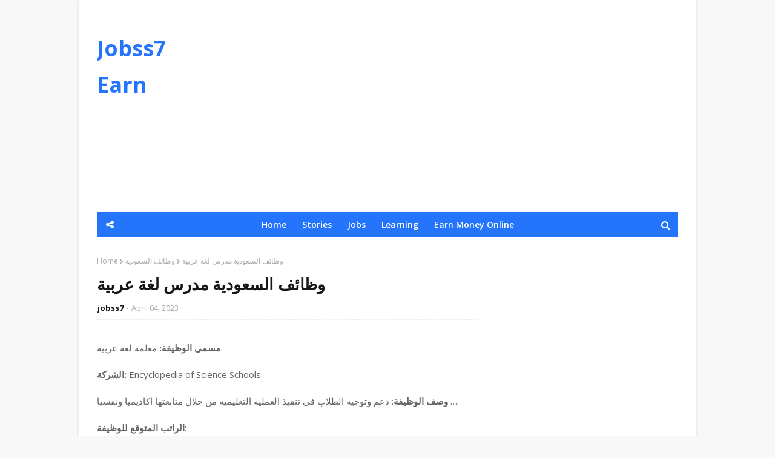

--- FILE ---
content_type: text/html; charset=utf-8
request_url: https://www.google.com/recaptcha/api2/aframe
body_size: 264
content:
<!DOCTYPE HTML><html><head><meta http-equiv="content-type" content="text/html; charset=UTF-8"></head><body><script nonce="TAdWJMc7LDsIOt5qcptIcg">/** Anti-fraud and anti-abuse applications only. See google.com/recaptcha */ try{var clients={'sodar':'https://pagead2.googlesyndication.com/pagead/sodar?'};window.addEventListener("message",function(a){try{if(a.source===window.parent){var b=JSON.parse(a.data);var c=clients[b['id']];if(c){var d=document.createElement('img');d.src=c+b['params']+'&rc='+(localStorage.getItem("rc::a")?sessionStorage.getItem("rc::b"):"");window.document.body.appendChild(d);sessionStorage.setItem("rc::e",parseInt(sessionStorage.getItem("rc::e")||0)+1);localStorage.setItem("rc::h",'1769319969757');}}}catch(b){}});window.parent.postMessage("_grecaptcha_ready", "*");}catch(b){}</script></body></html>